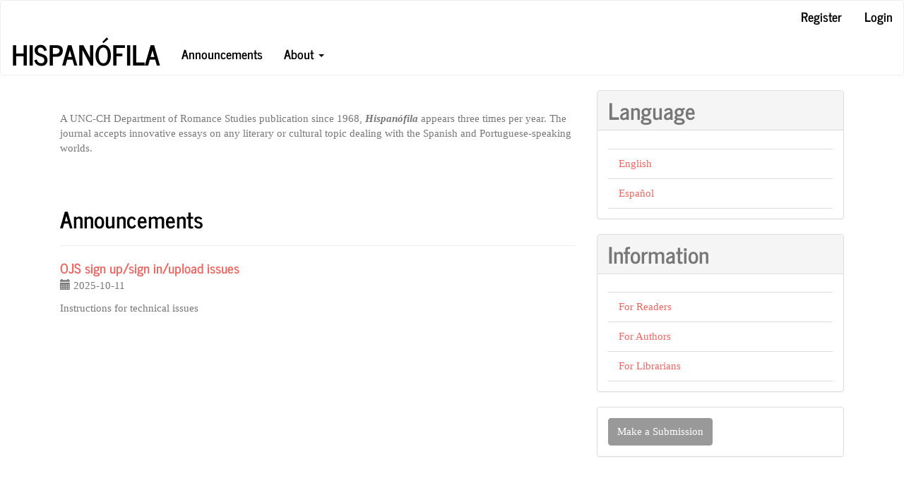

--- FILE ---
content_type: text/html; charset=utf-8
request_url: https://ojs.oasis.unc.edu/index.php/hispanofila
body_size: 2328
content:

	
<!DOCTYPE html>
<html lang="en" xml:lang="en">
<head>
	<meta charset="utf-8">
	<meta name="viewport" content="width=device-width, initial-scale=1.0">
	<title>
		Hispanófila
					</title>

	
<meta name="generator" content="Open Journal Systems 3.4.0.7">
<link rel="alternate" type="application/atom+xml" href="https://ojs.oasis.unc.edu/index.php/hispanofila/gateway/plugin/WebFeedGatewayPlugin/atom">
<link rel="alternate" type="application/rdf+xml" href="https://ojs.oasis.unc.edu/index.php/hispanofila/gateway/plugin/WebFeedGatewayPlugin/rss">
<link rel="alternate" type="application/rss+xml" href="https://ojs.oasis.unc.edu/index.php/hispanofila/gateway/plugin/WebFeedGatewayPlugin/rss2">
	<link rel="stylesheet" href="https://ojs.oasis.unc.edu/index.php/hispanofila/$$$call$$$/page/page/css?name=bootstrapTheme-journal" type="text/css" />
</head>
<body class="pkp_page_index pkp_op_index">
	<div class="pkp_structure_page">

		<nav id="accessibility-nav" class="sr-only" role="navigation" aria-label="Quick jump to page content">
			<ul>
			  <li><a href="#main-navigation">Main Navigation</a></li>
			  <li><a href="#main-content">Main Content</a></li>
			  <li><a href="#sidebar">Sidebar</a></li>
			</ul>
		</nav>

				<header class="navbar navbar-default" id="headerNavigationContainer" role="banner">

						<div class="container-fluid">
				<div class="row">
					<nav aria-label="User Navigation">
							<ul id="navigationUser" class="nav nav-pills tab-list pull-right">
														<li class=" menu-item-1">
				<a href="https://ojs.oasis.unc.edu/index.php/hispanofila/user/register">
					Register
									</a>
							</li>
														<li class=" menu-item-2">
				<a href="https://ojs.oasis.unc.edu/index.php/hispanofila/login">
					Login
									</a>
							</li>
										</ul>

					</nav>
				</div><!-- .row -->
			</div><!-- .container-fluid -->

			<div class="container-fluid">

				<div class="navbar-header">

										<button type="button" class="navbar-toggle collapsed" data-toggle="collapse" data-target="#nav-menu" aria-expanded="false" aria-controls="nav-menu">
						<span class="sr-only">Toggle navigation</span>
						<span class="icon-bar"></span>
						<span class="icon-bar"></span>
						<span class="icon-bar"></span>
					</button>

																<h1 class="site-name">
																								<a href="							https://ojs.oasis.unc.edu/index.php/hispanofila/index
						" class="navbar-brand">Hispanófila</a>
																	</h1>
					
				</div>

								
									<nav id="nav-menu" class="navbar-collapse collapse" aria-label="Site Navigation">
																		<ul id="main-navigation" class="nav navbar-nav">
																												<li class=" menu-item-10">
				<a href="https://ojs.oasis.unc.edu/index.php/hispanofila/announcement">
					Announcements
									</a>
							</li>
																					<li class=" menu-item-11 dropdown">
				<a href="https://ojs.oasis.unc.edu/index.php/hispanofila/about" class="dropdown-toggle" data-toggle="dropdown" role="button" aria-haspopup="true" aria-expanded="false">
					About
											<span class="caret"></span>
									</a>
									<ul class="dropdown-menu ">
																					<li class=" menu-item-12">
									<a href="https://ojs.oasis.unc.edu/index.php/hispanofila/about">
										About the Journal
									</a>
								</li>
																												<li class=" menu-item-13">
									<a href="https://ojs.oasis.unc.edu/index.php/hispanofila/about/submissions">
										Submissions
									</a>
								</li>
																												<li class=" menu-item-14">
									<a href="https://ojs.oasis.unc.edu/index.php/hispanofila/about/editorialTeam">
										Editorial Team
									</a>
								</li>
																												<li class=" menu-item-15">
									<a href="https://ojs.oasis.unc.edu/index.php/hispanofila/about/privacy">
										Privacy Statement
									</a>
								</li>
																												<li class=" menu-item-16">
									<a href="https://ojs.oasis.unc.edu/index.php/hispanofila/about/contact">
										Contact
									</a>
								</li>
																		</ul>
							</li>
			</ul>

				

																			<div class="pull-md-right">
															</div>
											</nav>
				
			</div><!-- .pkp_head_wrapper -->
		</header><!-- .pkp_structure_head -->

				<div class="pkp_structure_content container">
			<main class="pkp_structure_main col-xs-12 col-sm-10 col-md-8" role="main">

<div id="main-content" class="page_index_journal">

	

	
			<div class="journal-description">
			<p>A UNC-CH Department of Romance Studies publication since 1968, <em><strong>Hispanófila</strong></em> appears three times per year. The journal accepts innovative essays on any literary or cultural topic dealing with the Spanish and Portuguese-speaking worlds. </p>
		</div>
	
				<section class="cmp_announcements media">
			<header class="page-header">
				<h2>
					Announcements
				</h2>
			</header>
			<div class="media-list">
														<article class="announcement-summary media">
	<div class="media-body">
		<h2 class="media-heading">
			<a href="https://ojs.oasis.unc.edu/index.php/hispanofila/announcement/view/2">
				OJS sign up/sign in/upload issues
			</a>
		</h2>
		<p class="date">
			<span class="glyphicon glyphicon-calendar"></span>
			2025-10-11
		</p>
		<p>Instructions for technical issues</p>
	</div>
</article><!-- .announcement-summary -->
							</div>
		</section>
	

		
		</div><!-- .page -->

	</main>

									<aside id="sidebar" class="pkp_structure_sidebar left col-xs-12 col-sm-8 col-md-4" role="complementary" aria-label="Sidebar">
				<div class="pkp_block block_language">
	<h2 class="title">
		Language
	</h2>

	<div class="content">
		<ul>
							<li class="locale_en current" lang="en">
					<a href="https://ojs.oasis.unc.edu/index.php/hispanofila/user/setLocale/en?source=%2Findex.php%2Fhispanofila">
						English
					</a>
				</li>
							<li class="locale_es" lang="es">
					<a href="https://ojs.oasis.unc.edu/index.php/hispanofila/user/setLocale/es?source=%2Findex.php%2Fhispanofila">
						Español
					</a>
				</li>
					</ul>
	</div>
</div><!-- .block_language -->
<div class="pkp_block block_information">
	<h2 class="title">Information</h2>
	<div class="content">
		<ul>
							<li>
					<a href="https://ojs.oasis.unc.edu/index.php/hispanofila/information/readers">
						For Readers
					</a>
				</li>
										<li>
					<a href="https://ojs.oasis.unc.edu/index.php/hispanofila/information/authors">
						For Authors
					</a>
				</li>
										<li>
					<a href="https://ojs.oasis.unc.edu/index.php/hispanofila/information/librarians">
						For Librarians
					</a>
				</li>
					</ul>
	</div>
</div>
<div class="pkp_block block_make_submission">
	<h2 class="pkp_screen_reader">
		Make a Submission
	</h2>

	<div class="content">
		<a class="block_make_submission_link" href="https://ojs.oasis.unc.edu/index.php/hispanofila/about/submissions">
			Make a Submission
		</a>
	</div>
</div>

			</aside><!-- pkp_sidebar.left -->
				</div><!-- pkp_structure_content -->

	<footer class="footer" role="contentinfo">

		<div class="container">

			<div class="row">
								<div class="col-md-10">
					<p><img src="https://ojs.oasis.unc.edu/public/site/images/ojsadmin/PUBS_black.png" alt="" width="230" height="115" /></p>
				</div>
				
				<div class="col-md-2" role="complementary">
					<a href="https://ojs.oasis.unc.edu/index.php/hispanofila/about/aboutThisPublishingSystem">
                                                <img class="img-responsive" alt="More information about the publishing system, Platform and Workflow by OJS/PKP." src="https://ojs.oasis.unc.edu/templates/images/ojs_brand.png">
                                        </a>
				</div>

			</div> <!-- .row -->
		</div><!-- .container -->
	</footer>
</div><!-- pkp_structure_page -->

<script src="https://ojs.oasis.unc.edu/lib/pkp/lib/vendor/components/jquery/jquery.min.js?v=3.4.0.7" type="text/javascript"></script><script src="https://ojs.oasis.unc.edu/lib/pkp/lib/vendor/components/jqueryui/jquery-ui.min.js?v=3.4.0.7" type="text/javascript"></script><script src="https://ojs.oasis.unc.edu/lib/pkp/js/lib/jquery/plugins/jquery.tag-it.js?v=3.4.0.7" type="text/javascript"></script><script src="https://ojs.oasis.unc.edu/plugins/themes/bootstrap3/bootstrap/js/bootstrap.min.js?v=3.4.0.7" type="text/javascript"></script>


</body>
</html>
